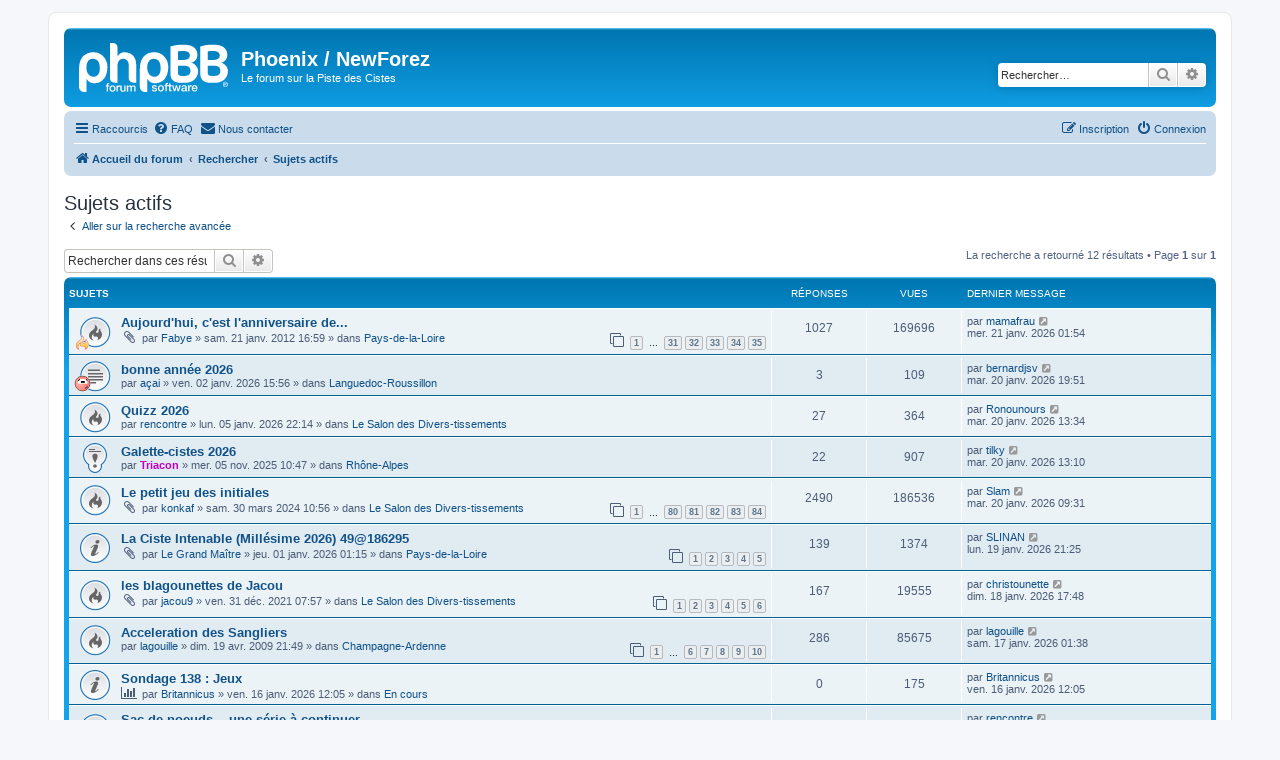

--- FILE ---
content_type: text/html; charset=UTF-8
request_url: https://phoenix.cistes.net/search.php?search_id=active_topics&sid=52c77fdd3052401c38d2aae34cec9b53
body_size: 8093
content:
<!DOCTYPE html>
<html dir="ltr" lang="fr">
<head>
<meta charset="utf-8" />
<meta http-equiv="X-UA-Compatible" content="IE=edge">
<meta name="viewport" content="width=device-width, initial-scale=1" />

<title>Phoenix / NewForez - Sujets actifs</title>



<!--
	phpBB style name: prosilver
	Based on style:   prosilver (this is the default phpBB3 style)
	Original author:  Tom Beddard ( http://www.subBlue.com/ )
	Modified by:
-->

<link href="./assets/css/font-awesome.min.css?assets_version=41" rel="stylesheet">
<link href="./styles/prosilver/theme/stylesheet.css?assets_version=41" rel="stylesheet">
<link href="./styles/prosilver/theme/fr/stylesheet.css?assets_version=41" rel="stylesheet">




<!--[if lte IE 9]>
	<link href="./styles/prosilver/theme/tweaks.css?assets_version=41" rel="stylesheet">
<![endif]-->



<link href="./ext/rmcgirr83/contactadmin/styles/prosilver/theme/imageset.css?assets_version=41" rel="stylesheet" media="screen">



</head>
<body id="phpbb" class="nojs notouch section-search ltr ">


<div id="wrap" class="wrap">
	<a id="top" class="top-anchor" accesskey="t"></a>
	<div id="page-header">
		<div class="headerbar" role="banner">
					<div class="inner">

			<div id="site-description" class="site-description">
		<a id="logo" class="logo" href="./index.php?sid=04b6aad6b93beb496740bea6fe50ab06" title="Accueil du forum">
					<span class="site_logo"></span>
				</a>
				<h1>Phoenix / NewForez</h1>
				<p>Le forum sur la Piste des Cistes</p>
				<p class="skiplink"><a href="#start_here">Accéder au contenu</a></p>
			</div>

									<div id="search-box" class="search-box search-header" role="search">
				<form action="./search.php?sid=04b6aad6b93beb496740bea6fe50ab06" method="get" id="search">
				<fieldset>
					<input name="keywords" id="keywords" type="search" maxlength="128" title="Rechercher par mots-clés" class="inputbox search tiny" size="20" value="" placeholder="Rechercher…" />
					<button class="button button-search" type="submit" title="Rechercher">
						<i class="icon fa-search fa-fw" aria-hidden="true"></i><span class="sr-only">Rechercher</span>
					</button>
					<a href="./search.php?sid=04b6aad6b93beb496740bea6fe50ab06" class="button button-search-end" title="Recherche avancée">
						<i class="icon fa-cog fa-fw" aria-hidden="true"></i><span class="sr-only">Recherche avancée</span>
					</a>
					<input type="hidden" name="sid" value="04b6aad6b93beb496740bea6fe50ab06" />

				</fieldset>
				</form>
			</div>
						
			</div>
					</div>
				<div class="navbar" role="navigation">
	<div class="inner">

	<ul id="nav-main" class="nav-main linklist" role="menubar">

		<li id="quick-links" class="quick-links dropdown-container responsive-menu" data-skip-responsive="true">
			<a href="#" class="dropdown-trigger">
				<i class="icon fa-bars fa-fw" aria-hidden="true"></i><span>Raccourcis</span>
			</a>
			<div class="dropdown">
				<div class="pointer"><div class="pointer-inner"></div></div>
				<ul class="dropdown-contents" role="menu">
					
											<li class="separator"></li>
																									<li>
								<a href="./search.php?search_id=unanswered&amp;sid=04b6aad6b93beb496740bea6fe50ab06" role="menuitem">
									<i class="icon fa-file-o fa-fw icon-gray" aria-hidden="true"></i><span>Sujets sans réponse</span>
								</a>
							</li>
							<li>
								<a href="./search.php?search_id=active_topics&amp;sid=04b6aad6b93beb496740bea6fe50ab06" role="menuitem">
									<i class="icon fa-file-o fa-fw icon-blue" aria-hidden="true"></i><span>Sujets actifs</span>
								</a>
							</li>
							<li class="separator"></li>
							<li>
								<a href="./search.php?sid=04b6aad6b93beb496740bea6fe50ab06" role="menuitem">
									<i class="icon fa-search fa-fw" aria-hidden="true"></i><span>Rechercher</span>
								</a>
							</li>
					
										<li class="separator"></li>

									</ul>
			</div>
		</li>

				<li data-skip-responsive="true">
			<a href="/app.php/help/faq?sid=04b6aad6b93beb496740bea6fe50ab06" rel="help" title="Foire aux questions" role="menuitem">
				<i class="icon fa-question-circle fa-fw" aria-hidden="true"></i><span>FAQ</span>
			</a>
		</li>
			<li class="" data-last-responsive="true">
		<a href="/app.php/contactadmin?sid=04b6aad6b93beb496740bea6fe50ab06" role="menuitem">
			<i class="icon fa-envelope fa-fw" aria-hidden="true"></i><span>Nous contacter</span>
		</a>
	</li>
				
			<li class="rightside"  data-skip-responsive="true">
			<a href="./ucp.php?mode=login&amp;redirect=search.php%3Fsearch_id%3Dactive_topics&amp;sid=04b6aad6b93beb496740bea6fe50ab06" title="Connexion" accesskey="x" role="menuitem">
				<i class="icon fa-power-off fa-fw" aria-hidden="true"></i><span>Connexion</span>
			</a>
		</li>
					<li class="rightside" data-skip-responsive="true">
				<a href="./ucp.php?mode=register&amp;sid=04b6aad6b93beb496740bea6fe50ab06" role="menuitem">
					<i class="icon fa-pencil-square-o  fa-fw" aria-hidden="true"></i><span>Inscription</span>
				</a>
			</li>
						</ul>

	<ul id="nav-breadcrumbs" class="nav-breadcrumbs linklist navlinks" role="menubar">
				
		
		<li class="breadcrumbs" itemscope itemtype="https://schema.org/BreadcrumbList">

			
							<span class="crumb" itemtype="https://schema.org/ListItem" itemprop="itemListElement" itemscope><a itemprop="item" href="./index.php?sid=04b6aad6b93beb496740bea6fe50ab06" accesskey="h" data-navbar-reference="index"><i class="icon fa-home fa-fw"></i><span itemprop="name">Accueil du forum</span></a><meta itemprop="position" content="1" /></span>

											
								<span class="crumb" itemtype="https://schema.org/ListItem" itemprop="itemListElement" itemscope><a itemprop="item" href="./search.php?sid=04b6aad6b93beb496740bea6fe50ab06"><span itemprop="name">Rechercher</span></a><meta itemprop="position" content="2" /></span>
															
								<span class="crumb" itemtype="https://schema.org/ListItem" itemprop="itemListElement" itemscope><a itemprop="item" href="./search.php?search_id=active_topics&amp;sid=04b6aad6b93beb496740bea6fe50ab06"><span itemprop="name">Sujets actifs</span></a><meta itemprop="position" content="3" /></span>
							
					</li>

		
					<li class="rightside responsive-search">
				<a href="./search.php?sid=04b6aad6b93beb496740bea6fe50ab06" title="Accéder aux paramètres avancés de la recherche" role="menuitem">
					<i class="icon fa-search fa-fw" aria-hidden="true"></i><span class="sr-only">Rechercher</span>
				</a>
			</li>
			</ul>

	</div>
</div>
	</div>

	
	<a id="start_here" class="anchor"></a>
	<div id="page-body" class="page-body" role="main">
		
		

<h2 class="searchresults-title">Sujets actifs</h2>

	<p class="advanced-search-link">
		<a class="arrow-left" href="./search.php?sid=04b6aad6b93beb496740bea6fe50ab06" title="Recherche avancée">
			<i class="icon fa-angle-left fa-fw icon-black" aria-hidden="true"></i><span>Aller sur la recherche avancée</span>
		</a>
	</p>


	<div class="action-bar bar-top">

			<div class="search-box" role="search">
			<form method="post" action="./search.php?st=7&amp;sk=t&amp;sd=d&amp;sr=topics&amp;sid=04b6aad6b93beb496740bea6fe50ab06&amp;search_id=active_topics">
			<fieldset>
				<input class="inputbox search tiny" type="search" name="add_keywords" id="add_keywords" value="" placeholder="Rechercher dans ces résultats" />
				<button class="button button-search" type="submit" title="Rechercher">
					<i class="icon fa-search fa-fw" aria-hidden="true"></i><span class="sr-only">Rechercher</span>
				</button>
				<a href="./search.php?sid=04b6aad6b93beb496740bea6fe50ab06" class="button button-search-end" title="Recherche avancée">
					<i class="icon fa-cog fa-fw" aria-hidden="true"></i><span class="sr-only">Recherche avancée</span>
				</a>
			</fieldset>
			</form>
		</div>
	
		
		<div class="pagination">
						La recherche a retourné 12 résultats
							 &bull; Page <strong>1</strong> sur <strong>1</strong>
					</div>
	</div>


		<div class="forumbg">

		<div class="inner">
		<ul class="topiclist">
			<li class="header">
				<dl class="row-item">
					<dt><div class="list-inner">Sujets</div></dt>
					<dd class="posts">Réponses</dd>
					<dd class="views">Vues</dd>
					<dd class="lastpost"><span>Dernier message</span></dd>
									</dl>
			</li>
		</ul>
		<ul class="topiclist topics">

								<li class="row bg1">
				<dl class="row-item topic_read_hot">
					<dt style="background-image: url(./images/icons/misc/fire.gif); background-repeat: no-repeat;" title="Aucun message non lu n’a été publié dans ce sujet.">
												<div class="list-inner">
																					<a href="./viewtopic.php?t=9959&amp;sid=04b6aad6b93beb496740bea6fe50ab06" class="topictitle">Aujourd'hui, c'est l'anniversaire de...</a>
																												<br />
							
															<div class="responsive-show" style="display: none;">
									Dernier message par <a href="./memberlist.php?mode=viewprofile&amp;u=2881&amp;sid=04b6aad6b93beb496740bea6fe50ab06" class="username">mamafrau</a> &laquo; <a href="./viewtopic.php?p=595548&amp;sid=04b6aad6b93beb496740bea6fe50ab06#p595548" title="Aller au dernier message"><time datetime="2026-01-20T23:54:11+00:00">mer. 21 janv. 2026 01:54</time></a>
									<br />Publié dans <a href="./viewforum.php?f=28&amp;sid=04b6aad6b93beb496740bea6fe50ab06">Pays-de-la-Loire</a>
								</div>
							<span class="responsive-show left-box" style="display: none;">Réponses : <strong>1027</strong></span>							
							<div class="responsive-hide left-box">
																<i class="icon fa-paperclip fa-fw" aria-hidden="true"></i>																par <a href="./memberlist.php?mode=viewprofile&amp;u=133&amp;sid=04b6aad6b93beb496740bea6fe50ab06" class="username">Fabye</a> &raquo; <time datetime="2012-01-21T14:59:47+00:00">sam. 21 janv. 2012 16:59</time> &raquo; dans <a href="./viewforum.php?f=28&amp;sid=04b6aad6b93beb496740bea6fe50ab06">Pays-de-la-Loire</a>
															</div>

														<div class="pagination">
								<span><i class="icon fa-clone fa-fw" aria-hidden="true"></i></span>
								<ul>
																	<li><a class="button" href="./viewtopic.php?t=9959&amp;sid=04b6aad6b93beb496740bea6fe50ab06">1</a></li>
																										<li class="ellipsis"><span>…</span></li>
																										<li><a class="button" href="./viewtopic.php?t=9959&amp;sid=04b6aad6b93beb496740bea6fe50ab06&amp;start=900">31</a></li>
																										<li><a class="button" href="./viewtopic.php?t=9959&amp;sid=04b6aad6b93beb496740bea6fe50ab06&amp;start=930">32</a></li>
																										<li><a class="button" href="./viewtopic.php?t=9959&amp;sid=04b6aad6b93beb496740bea6fe50ab06&amp;start=960">33</a></li>
																										<li><a class="button" href="./viewtopic.php?t=9959&amp;sid=04b6aad6b93beb496740bea6fe50ab06&amp;start=990">34</a></li>
																										<li><a class="button" href="./viewtopic.php?t=9959&amp;sid=04b6aad6b93beb496740bea6fe50ab06&amp;start=1020">35</a></li>
																																																			</ul>
							</div>
							
													</div>
					</dt>
					<dd class="posts">1027 <dfn>Réponses</dfn></dd>
					<dd class="views">169696 <dfn>Vues</dfn></dd>
					<dd class="lastpost">
						<span><dfn>Dernier message </dfn>par <a href="./memberlist.php?mode=viewprofile&amp;u=2881&amp;sid=04b6aad6b93beb496740bea6fe50ab06" class="username">mamafrau</a>															<a href="./viewtopic.php?p=595548&amp;sid=04b6aad6b93beb496740bea6fe50ab06#p595548" title="Aller au dernier message">
									<i class="icon fa-external-link-square fa-fw icon-lightgray icon-md" aria-hidden="true"></i><span class="sr-only"></span>
								</a>
														<br /><time datetime="2026-01-20T23:54:11+00:00">mer. 21 janv. 2026 01:54</time>
						</span>
					</dd>
									</dl>
			</li>
											<li class="row bg2">
				<dl class="row-item topic_read">
					<dt style="background-image: url(./images/icons/smile/redface.gif); background-repeat: no-repeat;" title="Aucun message non lu n’a été publié dans ce sujet.">
												<div class="list-inner">
																					<a href="./viewtopic.php?t=20868&amp;sid=04b6aad6b93beb496740bea6fe50ab06" class="topictitle">bonne année 2026</a>
																												<br />
							
															<div class="responsive-show" style="display: none;">
									Dernier message par <a href="./memberlist.php?mode=viewprofile&amp;u=410&amp;sid=04b6aad6b93beb496740bea6fe50ab06" class="username">bernardjsv</a> &laquo; <a href="./viewtopic.php?p=595547&amp;sid=04b6aad6b93beb496740bea6fe50ab06#p595547" title="Aller au dernier message"><time datetime="2026-01-20T17:51:26+00:00">mar. 20 janv. 2026 19:51</time></a>
									<br />Publié dans <a href="./viewforum.php?f=22&amp;sid=04b6aad6b93beb496740bea6fe50ab06">Languedoc-Roussillon</a>
								</div>
							<span class="responsive-show left-box" style="display: none;">Réponses : <strong>3</strong></span>							
							<div class="responsive-hide left-box">
																																par <a href="./memberlist.php?mode=viewprofile&amp;u=1068&amp;sid=04b6aad6b93beb496740bea6fe50ab06" class="username">açai</a> &raquo; <time datetime="2026-01-02T13:56:00+00:00">ven. 02 janv. 2026 15:56</time> &raquo; dans <a href="./viewforum.php?f=22&amp;sid=04b6aad6b93beb496740bea6fe50ab06">Languedoc-Roussillon</a>
															</div>

							
													</div>
					</dt>
					<dd class="posts">3 <dfn>Réponses</dfn></dd>
					<dd class="views">109 <dfn>Vues</dfn></dd>
					<dd class="lastpost">
						<span><dfn>Dernier message </dfn>par <a href="./memberlist.php?mode=viewprofile&amp;u=410&amp;sid=04b6aad6b93beb496740bea6fe50ab06" class="username">bernardjsv</a>															<a href="./viewtopic.php?p=595547&amp;sid=04b6aad6b93beb496740bea6fe50ab06#p595547" title="Aller au dernier message">
									<i class="icon fa-external-link-square fa-fw icon-lightgray icon-md" aria-hidden="true"></i><span class="sr-only"></span>
								</a>
														<br /><time datetime="2026-01-20T17:51:26+00:00">mar. 20 janv. 2026 19:51</time>
						</span>
					</dd>
									</dl>
			</li>
											<li class="row bg1">
				<dl class="row-item topic_read_hot">
					<dt title="Aucun message non lu n’a été publié dans ce sujet.">
												<div class="list-inner">
																					<a href="./viewtopic.php?t=20869&amp;sid=04b6aad6b93beb496740bea6fe50ab06" class="topictitle">Quizz 2026</a>
																												<br />
							
															<div class="responsive-show" style="display: none;">
									Dernier message par <a href="./memberlist.php?mode=viewprofile&amp;u=458&amp;sid=04b6aad6b93beb496740bea6fe50ab06" class="username">Ronounours</a> &laquo; <a href="./viewtopic.php?p=595546&amp;sid=04b6aad6b93beb496740bea6fe50ab06#p595546" title="Aller au dernier message"><time datetime="2026-01-20T11:34:09+00:00">mar. 20 janv. 2026 13:34</time></a>
									<br />Publié dans <a href="./viewforum.php?f=92&amp;sid=04b6aad6b93beb496740bea6fe50ab06">Le Salon des Divers-tissements</a>
								</div>
							<span class="responsive-show left-box" style="display: none;">Réponses : <strong>27</strong></span>							
							<div class="responsive-hide left-box">
																																par <a href="./memberlist.php?mode=viewprofile&amp;u=1545&amp;sid=04b6aad6b93beb496740bea6fe50ab06" class="username">rencontre</a> &raquo; <time datetime="2026-01-05T20:14:35+00:00">lun. 05 janv. 2026 22:14</time> &raquo; dans <a href="./viewforum.php?f=92&amp;sid=04b6aad6b93beb496740bea6fe50ab06">Le Salon des Divers-tissements</a>
															</div>

							
													</div>
					</dt>
					<dd class="posts">27 <dfn>Réponses</dfn></dd>
					<dd class="views">364 <dfn>Vues</dfn></dd>
					<dd class="lastpost">
						<span><dfn>Dernier message </dfn>par <a href="./memberlist.php?mode=viewprofile&amp;u=458&amp;sid=04b6aad6b93beb496740bea6fe50ab06" class="username">Ronounours</a>															<a href="./viewtopic.php?p=595546&amp;sid=04b6aad6b93beb496740bea6fe50ab06#p595546" title="Aller au dernier message">
									<i class="icon fa-external-link-square fa-fw icon-lightgray icon-md" aria-hidden="true"></i><span class="sr-only"></span>
								</a>
														<br /><time datetime="2026-01-20T11:34:09+00:00">mar. 20 janv. 2026 13:34</time>
						</span>
					</dd>
									</dl>
			</li>
											<li class="row bg2">
				<dl class="row-item sticky_read">
					<dt title="Aucun message non lu n’a été publié dans ce sujet.">
												<div class="list-inner">
																					<a href="./viewtopic.php?t=20847&amp;sid=04b6aad6b93beb496740bea6fe50ab06" class="topictitle">Galette-cistes 2026</a>
																												<br />
							
															<div class="responsive-show" style="display: none;">
									Dernier message par <a href="./memberlist.php?mode=viewprofile&amp;u=6638&amp;sid=04b6aad6b93beb496740bea6fe50ab06" class="username">tilky</a> &laquo; <a href="./viewtopic.php?p=595545&amp;sid=04b6aad6b93beb496740bea6fe50ab06#p595545" title="Aller au dernier message"><time datetime="2026-01-20T11:10:15+00:00">mar. 20 janv. 2026 13:10</time></a>
									<br />Publié dans <a href="./viewforum.php?f=31&amp;sid=04b6aad6b93beb496740bea6fe50ab06">Rhône-Alpes</a>
								</div>
							<span class="responsive-show left-box" style="display: none;">Réponses : <strong>22</strong></span>							
							<div class="responsive-hide left-box">
																																par <a href="./memberlist.php?mode=viewprofile&amp;u=457&amp;sid=04b6aad6b93beb496740bea6fe50ab06" style="color: #BF00BF;" class="username-coloured">Triacon</a> &raquo; <time datetime="2025-11-05T08:47:09+00:00">mer. 05 nov. 2025 10:47</time> &raquo; dans <a href="./viewforum.php?f=31&amp;sid=04b6aad6b93beb496740bea6fe50ab06">Rhône-Alpes</a>
															</div>

							
													</div>
					</dt>
					<dd class="posts">22 <dfn>Réponses</dfn></dd>
					<dd class="views">907 <dfn>Vues</dfn></dd>
					<dd class="lastpost">
						<span><dfn>Dernier message </dfn>par <a href="./memberlist.php?mode=viewprofile&amp;u=6638&amp;sid=04b6aad6b93beb496740bea6fe50ab06" class="username">tilky</a>															<a href="./viewtopic.php?p=595545&amp;sid=04b6aad6b93beb496740bea6fe50ab06#p595545" title="Aller au dernier message">
									<i class="icon fa-external-link-square fa-fw icon-lightgray icon-md" aria-hidden="true"></i><span class="sr-only"></span>
								</a>
														<br /><time datetime="2026-01-20T11:10:15+00:00">mar. 20 janv. 2026 13:10</time>
						</span>
					</dd>
									</dl>
			</li>
											<li class="row bg1">
				<dl class="row-item topic_read_hot">
					<dt title="Aucun message non lu n’a été publié dans ce sujet.">
												<div class="list-inner">
																					<a href="./viewtopic.php?t=20603&amp;sid=04b6aad6b93beb496740bea6fe50ab06" class="topictitle">Le petit jeu des initiales</a>
																												<br />
							
															<div class="responsive-show" style="display: none;">
									Dernier message par <a href="./memberlist.php?mode=viewprofile&amp;u=6563&amp;sid=04b6aad6b93beb496740bea6fe50ab06" class="username">Slam</a> &laquo; <a href="./viewtopic.php?p=595541&amp;sid=04b6aad6b93beb496740bea6fe50ab06#p595541" title="Aller au dernier message"><time datetime="2026-01-20T07:31:12+00:00">mar. 20 janv. 2026 09:31</time></a>
									<br />Publié dans <a href="./viewforum.php?f=92&amp;sid=04b6aad6b93beb496740bea6fe50ab06">Le Salon des Divers-tissements</a>
								</div>
							<span class="responsive-show left-box" style="display: none;">Réponses : <strong>2490</strong></span>							
							<div class="responsive-hide left-box">
																<i class="icon fa-paperclip fa-fw" aria-hidden="true"></i>																par <a href="./memberlist.php?mode=viewprofile&amp;u=7090&amp;sid=04b6aad6b93beb496740bea6fe50ab06" class="username">konkaf</a> &raquo; <time datetime="2024-03-30T08:56:24+00:00">sam. 30 mars 2024 10:56</time> &raquo; dans <a href="./viewforum.php?f=92&amp;sid=04b6aad6b93beb496740bea6fe50ab06">Le Salon des Divers-tissements</a>
															</div>

														<div class="pagination">
								<span><i class="icon fa-clone fa-fw" aria-hidden="true"></i></span>
								<ul>
																	<li><a class="button" href="./viewtopic.php?t=20603&amp;sid=04b6aad6b93beb496740bea6fe50ab06">1</a></li>
																										<li class="ellipsis"><span>…</span></li>
																										<li><a class="button" href="./viewtopic.php?t=20603&amp;sid=04b6aad6b93beb496740bea6fe50ab06&amp;start=2370">80</a></li>
																										<li><a class="button" href="./viewtopic.php?t=20603&amp;sid=04b6aad6b93beb496740bea6fe50ab06&amp;start=2400">81</a></li>
																										<li><a class="button" href="./viewtopic.php?t=20603&amp;sid=04b6aad6b93beb496740bea6fe50ab06&amp;start=2430">82</a></li>
																										<li><a class="button" href="./viewtopic.php?t=20603&amp;sid=04b6aad6b93beb496740bea6fe50ab06&amp;start=2460">83</a></li>
																										<li><a class="button" href="./viewtopic.php?t=20603&amp;sid=04b6aad6b93beb496740bea6fe50ab06&amp;start=2490">84</a></li>
																																																			</ul>
							</div>
							
													</div>
					</dt>
					<dd class="posts">2490 <dfn>Réponses</dfn></dd>
					<dd class="views">186536 <dfn>Vues</dfn></dd>
					<dd class="lastpost">
						<span><dfn>Dernier message </dfn>par <a href="./memberlist.php?mode=viewprofile&amp;u=6563&amp;sid=04b6aad6b93beb496740bea6fe50ab06" class="username">Slam</a>															<a href="./viewtopic.php?p=595541&amp;sid=04b6aad6b93beb496740bea6fe50ab06#p595541" title="Aller au dernier message">
									<i class="icon fa-external-link-square fa-fw icon-lightgray icon-md" aria-hidden="true"></i><span class="sr-only"></span>
								</a>
														<br /><time datetime="2026-01-20T07:31:12+00:00">mar. 20 janv. 2026 09:31</time>
						</span>
					</dd>
									</dl>
			</li>
											<li class="row bg2">
				<dl class="row-item announce_read">
					<dt title="Aucun message non lu n’a été publié dans ce sujet.">
												<div class="list-inner">
																					<a href="./viewtopic.php?t=20865&amp;sid=04b6aad6b93beb496740bea6fe50ab06" class="topictitle">La Ciste Intenable (Millésime 2026) 49@186295</a>
																												<br />
							
															<div class="responsive-show" style="display: none;">
									Dernier message par <a href="./memberlist.php?mode=viewprofile&amp;u=2143&amp;sid=04b6aad6b93beb496740bea6fe50ab06" class="username">SLINAN</a> &laquo; <a href="./viewtopic.php?p=595540&amp;sid=04b6aad6b93beb496740bea6fe50ab06#p595540" title="Aller au dernier message"><time datetime="2026-01-19T19:25:08+00:00">lun. 19 janv. 2026 21:25</time></a>
									<br />Publié dans <a href="./viewforum.php?f=28&amp;sid=04b6aad6b93beb496740bea6fe50ab06">Pays-de-la-Loire</a>
								</div>
							<span class="responsive-show left-box" style="display: none;">Réponses : <strong>139</strong></span>							
							<div class="responsive-hide left-box">
																<i class="icon fa-paperclip fa-fw" aria-hidden="true"></i>																par <a href="./memberlist.php?mode=viewprofile&amp;u=187&amp;sid=04b6aad6b93beb496740bea6fe50ab06" class="username">Le Grand Maître</a> &raquo; <time datetime="2025-12-31T23:15:33+00:00">jeu. 01 janv. 2026 01:15</time> &raquo; dans <a href="./viewforum.php?f=28&amp;sid=04b6aad6b93beb496740bea6fe50ab06">Pays-de-la-Loire</a>
															</div>

														<div class="pagination">
								<span><i class="icon fa-clone fa-fw" aria-hidden="true"></i></span>
								<ul>
																	<li><a class="button" href="./viewtopic.php?t=20865&amp;sid=04b6aad6b93beb496740bea6fe50ab06">1</a></li>
																										<li><a class="button" href="./viewtopic.php?t=20865&amp;sid=04b6aad6b93beb496740bea6fe50ab06&amp;start=30">2</a></li>
																										<li><a class="button" href="./viewtopic.php?t=20865&amp;sid=04b6aad6b93beb496740bea6fe50ab06&amp;start=60">3</a></li>
																										<li><a class="button" href="./viewtopic.php?t=20865&amp;sid=04b6aad6b93beb496740bea6fe50ab06&amp;start=90">4</a></li>
																										<li><a class="button" href="./viewtopic.php?t=20865&amp;sid=04b6aad6b93beb496740bea6fe50ab06&amp;start=120">5</a></li>
																																																			</ul>
							</div>
							
													</div>
					</dt>
					<dd class="posts">139 <dfn>Réponses</dfn></dd>
					<dd class="views">1374 <dfn>Vues</dfn></dd>
					<dd class="lastpost">
						<span><dfn>Dernier message </dfn>par <a href="./memberlist.php?mode=viewprofile&amp;u=2143&amp;sid=04b6aad6b93beb496740bea6fe50ab06" class="username">SLINAN</a>															<a href="./viewtopic.php?p=595540&amp;sid=04b6aad6b93beb496740bea6fe50ab06#p595540" title="Aller au dernier message">
									<i class="icon fa-external-link-square fa-fw icon-lightgray icon-md" aria-hidden="true"></i><span class="sr-only"></span>
								</a>
														<br /><time datetime="2026-01-19T19:25:08+00:00">lun. 19 janv. 2026 21:25</time>
						</span>
					</dd>
									</dl>
			</li>
											<li class="row bg1">
				<dl class="row-item topic_read_hot">
					<dt title="Aucun message non lu n’a été publié dans ce sujet.">
												<div class="list-inner">
																					<a href="./viewtopic.php?t=20172&amp;sid=04b6aad6b93beb496740bea6fe50ab06" class="topictitle">les blagounettes de Jacou</a>
																												<br />
							
															<div class="responsive-show" style="display: none;">
									Dernier message par <a href="./memberlist.php?mode=viewprofile&amp;u=863&amp;sid=04b6aad6b93beb496740bea6fe50ab06" class="username">christounette</a> &laquo; <a href="./viewtopic.php?p=595525&amp;sid=04b6aad6b93beb496740bea6fe50ab06#p595525" title="Aller au dernier message"><time datetime="2026-01-18T15:48:08+00:00">dim. 18 janv. 2026 17:48</time></a>
									<br />Publié dans <a href="./viewforum.php?f=92&amp;sid=04b6aad6b93beb496740bea6fe50ab06">Le Salon des Divers-tissements</a>
								</div>
							<span class="responsive-show left-box" style="display: none;">Réponses : <strong>167</strong></span>							
							<div class="responsive-hide left-box">
																<i class="icon fa-paperclip fa-fw" aria-hidden="true"></i>																par <a href="./memberlist.php?mode=viewprofile&amp;u=4727&amp;sid=04b6aad6b93beb496740bea6fe50ab06" class="username">jacou9</a> &raquo; <time datetime="2021-12-31T05:57:08+00:00">ven. 31 déc. 2021 07:57</time> &raquo; dans <a href="./viewforum.php?f=92&amp;sid=04b6aad6b93beb496740bea6fe50ab06">Le Salon des Divers-tissements</a>
															</div>

														<div class="pagination">
								<span><i class="icon fa-clone fa-fw" aria-hidden="true"></i></span>
								<ul>
																	<li><a class="button" href="./viewtopic.php?t=20172&amp;sid=04b6aad6b93beb496740bea6fe50ab06">1</a></li>
																										<li><a class="button" href="./viewtopic.php?t=20172&amp;sid=04b6aad6b93beb496740bea6fe50ab06&amp;start=30">2</a></li>
																										<li><a class="button" href="./viewtopic.php?t=20172&amp;sid=04b6aad6b93beb496740bea6fe50ab06&amp;start=60">3</a></li>
																										<li><a class="button" href="./viewtopic.php?t=20172&amp;sid=04b6aad6b93beb496740bea6fe50ab06&amp;start=90">4</a></li>
																										<li><a class="button" href="./viewtopic.php?t=20172&amp;sid=04b6aad6b93beb496740bea6fe50ab06&amp;start=120">5</a></li>
																										<li><a class="button" href="./viewtopic.php?t=20172&amp;sid=04b6aad6b93beb496740bea6fe50ab06&amp;start=150">6</a></li>
																																																			</ul>
							</div>
							
													</div>
					</dt>
					<dd class="posts">167 <dfn>Réponses</dfn></dd>
					<dd class="views">19555 <dfn>Vues</dfn></dd>
					<dd class="lastpost">
						<span><dfn>Dernier message </dfn>par <a href="./memberlist.php?mode=viewprofile&amp;u=863&amp;sid=04b6aad6b93beb496740bea6fe50ab06" class="username">christounette</a>															<a href="./viewtopic.php?p=595525&amp;sid=04b6aad6b93beb496740bea6fe50ab06#p595525" title="Aller au dernier message">
									<i class="icon fa-external-link-square fa-fw icon-lightgray icon-md" aria-hidden="true"></i><span class="sr-only"></span>
								</a>
														<br /><time datetime="2026-01-18T15:48:08+00:00">dim. 18 janv. 2026 17:48</time>
						</span>
					</dd>
									</dl>
			</li>
											<li class="row bg2">
				<dl class="row-item topic_read_hot">
					<dt title="Aucun message non lu n’a été publié dans ce sujet.">
												<div class="list-inner">
																					<a href="./viewtopic.php?t=703&amp;sid=04b6aad6b93beb496740bea6fe50ab06" class="topictitle">Acceleration des Sangliers</a>
																												<br />
							
															<div class="responsive-show" style="display: none;">
									Dernier message par <a href="./memberlist.php?mode=viewprofile&amp;u=383&amp;sid=04b6aad6b93beb496740bea6fe50ab06" class="username">lagouille</a> &laquo; <a href="./viewtopic.php?p=595512&amp;sid=04b6aad6b93beb496740bea6fe50ab06#p595512" title="Aller au dernier message"><time datetime="2026-01-16T23:38:03+00:00">sam. 17 janv. 2026 01:38</time></a>
									<br />Publié dans <a href="./viewforum.php?f=17&amp;sid=04b6aad6b93beb496740bea6fe50ab06">Champagne-Ardenne</a>
								</div>
							<span class="responsive-show left-box" style="display: none;">Réponses : <strong>286</strong></span>							
							<div class="responsive-hide left-box">
																																par <a href="./memberlist.php?mode=viewprofile&amp;u=383&amp;sid=04b6aad6b93beb496740bea6fe50ab06" class="username">lagouille</a> &raquo; <time datetime="2009-04-19T19:49:15+00:00">dim. 19 avr. 2009 21:49</time> &raquo; dans <a href="./viewforum.php?f=17&amp;sid=04b6aad6b93beb496740bea6fe50ab06">Champagne-Ardenne</a>
															</div>

														<div class="pagination">
								<span><i class="icon fa-clone fa-fw" aria-hidden="true"></i></span>
								<ul>
																	<li><a class="button" href="./viewtopic.php?t=703&amp;sid=04b6aad6b93beb496740bea6fe50ab06">1</a></li>
																										<li class="ellipsis"><span>…</span></li>
																										<li><a class="button" href="./viewtopic.php?t=703&amp;sid=04b6aad6b93beb496740bea6fe50ab06&amp;start=150">6</a></li>
																										<li><a class="button" href="./viewtopic.php?t=703&amp;sid=04b6aad6b93beb496740bea6fe50ab06&amp;start=180">7</a></li>
																										<li><a class="button" href="./viewtopic.php?t=703&amp;sid=04b6aad6b93beb496740bea6fe50ab06&amp;start=210">8</a></li>
																										<li><a class="button" href="./viewtopic.php?t=703&amp;sid=04b6aad6b93beb496740bea6fe50ab06&amp;start=240">9</a></li>
																										<li><a class="button" href="./viewtopic.php?t=703&amp;sid=04b6aad6b93beb496740bea6fe50ab06&amp;start=270">10</a></li>
																																																			</ul>
							</div>
							
													</div>
					</dt>
					<dd class="posts">286 <dfn>Réponses</dfn></dd>
					<dd class="views">85675 <dfn>Vues</dfn></dd>
					<dd class="lastpost">
						<span><dfn>Dernier message </dfn>par <a href="./memberlist.php?mode=viewprofile&amp;u=383&amp;sid=04b6aad6b93beb496740bea6fe50ab06" class="username">lagouille</a>															<a href="./viewtopic.php?p=595512&amp;sid=04b6aad6b93beb496740bea6fe50ab06#p595512" title="Aller au dernier message">
									<i class="icon fa-external-link-square fa-fw icon-lightgray icon-md" aria-hidden="true"></i><span class="sr-only"></span>
								</a>
														<br /><time datetime="2026-01-16T23:38:03+00:00">sam. 17 janv. 2026 01:38</time>
						</span>
					</dd>
									</dl>
			</li>
											<li class="row bg1">
				<dl class="row-item global_read">
					<dt title="Aucun message non lu n’a été publié dans ce sujet.">
												<div class="list-inner">
																					<a href="./viewtopic.php?t=20870&amp;sid=04b6aad6b93beb496740bea6fe50ab06" class="topictitle">Sondage 138 : Jeux</a>
																												<br />
							
															<div class="responsive-show" style="display: none;">
									Dernier message par <a href="./memberlist.php?mode=viewprofile&amp;u=498&amp;sid=04b6aad6b93beb496740bea6fe50ab06" class="username">Britannicus</a> &laquo; <a href="./viewtopic.php?p=595497&amp;sid=04b6aad6b93beb496740bea6fe50ab06#p595497" title="Aller au dernier message"><time datetime="2026-01-16T10:05:31+00:00">ven. 16 janv. 2026 12:05</time></a>
									<br />Publié dans <a href="./viewforum.php?f=134&amp;sid=04b6aad6b93beb496740bea6fe50ab06">En cours</a>
								</div>
														
							<div class="responsive-hide left-box">
								<i class="icon fa-bar-chart fa-fw" aria-hidden="true"></i>																								par <a href="./memberlist.php?mode=viewprofile&amp;u=498&amp;sid=04b6aad6b93beb496740bea6fe50ab06" class="username">Britannicus</a> &raquo; <time datetime="2026-01-16T10:05:31+00:00">ven. 16 janv. 2026 12:05</time> &raquo; dans <a href="./viewforum.php?f=134&amp;sid=04b6aad6b93beb496740bea6fe50ab06">En cours</a>
															</div>

							
													</div>
					</dt>
					<dd class="posts">0 <dfn>Réponses</dfn></dd>
					<dd class="views">175 <dfn>Vues</dfn></dd>
					<dd class="lastpost">
						<span><dfn>Dernier message </dfn>par <a href="./memberlist.php?mode=viewprofile&amp;u=498&amp;sid=04b6aad6b93beb496740bea6fe50ab06" class="username">Britannicus</a>															<a href="./viewtopic.php?p=595497&amp;sid=04b6aad6b93beb496740bea6fe50ab06#p595497" title="Aller au dernier message">
									<i class="icon fa-external-link-square fa-fw icon-lightgray icon-md" aria-hidden="true"></i><span class="sr-only"></span>
								</a>
														<br /><time datetime="2026-01-16T10:05:31+00:00">ven. 16 janv. 2026 12:05</time>
						</span>
					</dd>
									</dl>
			</li>
											<li class="row bg2">
				<dl class="row-item topic_read_hot">
					<dt title="Aucun message non lu n’a été publié dans ce sujet.">
												<div class="list-inner">
																					<a href="./viewtopic.php?t=272&amp;sid=04b6aad6b93beb496740bea6fe50ab06" class="topictitle">Sac de noeuds... une série à continuer</a>
																												<br />
							
															<div class="responsive-show" style="display: none;">
									Dernier message par <a href="./memberlist.php?mode=viewprofile&amp;u=1545&amp;sid=04b6aad6b93beb496740bea6fe50ab06" class="username">rencontre</a> &laquo; <a href="./viewtopic.php?p=595485&amp;sid=04b6aad6b93beb496740bea6fe50ab06#p595485" title="Aller au dernier message"><time datetime="2026-01-15T16:17:33+00:00">jeu. 15 janv. 2026 18:17</time></a>
									<br />Publié dans <a href="./viewforum.php?f=2&amp;sid=04b6aad6b93beb496740bea6fe50ab06">Général</a>
								</div>
							<span class="responsive-show left-box" style="display: none;">Réponses : <strong>909</strong></span>							
							<div class="responsive-hide left-box">
																																par <a href="./memberlist.php?mode=viewprofile&amp;u=472&amp;sid=04b6aad6b93beb496740bea6fe50ab06" style="color: #BF00BF;" class="username-coloured">Tioo</a> &raquo; <time datetime="2009-04-05T06:29:51+00:00">dim. 05 avr. 2009 08:29</time> &raquo; dans <a href="./viewforum.php?f=2&amp;sid=04b6aad6b93beb496740bea6fe50ab06">Général</a>
															</div>

														<div class="pagination">
								<span><i class="icon fa-clone fa-fw" aria-hidden="true"></i></span>
								<ul>
																	<li><a class="button" href="./viewtopic.php?t=272&amp;sid=04b6aad6b93beb496740bea6fe50ab06">1</a></li>
																										<li class="ellipsis"><span>…</span></li>
																										<li><a class="button" href="./viewtopic.php?t=272&amp;sid=04b6aad6b93beb496740bea6fe50ab06&amp;start=780">27</a></li>
																										<li><a class="button" href="./viewtopic.php?t=272&amp;sid=04b6aad6b93beb496740bea6fe50ab06&amp;start=810">28</a></li>
																										<li><a class="button" href="./viewtopic.php?t=272&amp;sid=04b6aad6b93beb496740bea6fe50ab06&amp;start=840">29</a></li>
																										<li><a class="button" href="./viewtopic.php?t=272&amp;sid=04b6aad6b93beb496740bea6fe50ab06&amp;start=870">30</a></li>
																										<li><a class="button" href="./viewtopic.php?t=272&amp;sid=04b6aad6b93beb496740bea6fe50ab06&amp;start=900">31</a></li>
																																																			</ul>
							</div>
							
													</div>
					</dt>
					<dd class="posts">909 <dfn>Réponses</dfn></dd>
					<dd class="views">173759 <dfn>Vues</dfn></dd>
					<dd class="lastpost">
						<span><dfn>Dernier message </dfn>par <a href="./memberlist.php?mode=viewprofile&amp;u=1545&amp;sid=04b6aad6b93beb496740bea6fe50ab06" class="username">rencontre</a>															<a href="./viewtopic.php?p=595485&amp;sid=04b6aad6b93beb496740bea6fe50ab06#p595485" title="Aller au dernier message">
									<i class="icon fa-external-link-square fa-fw icon-lightgray icon-md" aria-hidden="true"></i><span class="sr-only"></span>
								</a>
														<br /><time datetime="2026-01-15T16:17:33+00:00">jeu. 15 janv. 2026 18:17</time>
						</span>
					</dd>
									</dl>
			</li>
											<li class="row bg1">
				<dl class="row-item topic_read_hot">
					<dt title="Aucun message non lu n’a été publié dans ce sujet.">
												<div class="list-inner">
																					<a href="./viewtopic.php?t=86&amp;sid=04b6aad6b93beb496740bea6fe50ab06" class="topictitle">Gestion des cistes de Vendée, et disparitions</a>
																												<br />
							
															<div class="responsive-show" style="display: none;">
									Dernier message par <a href="./memberlist.php?mode=viewprofile&amp;u=2143&amp;sid=04b6aad6b93beb496740bea6fe50ab06" class="username">SLINAN</a> &laquo; <a href="./viewtopic.php?p=595479&amp;sid=04b6aad6b93beb496740bea6fe50ab06#p595479" title="Aller au dernier message"><time datetime="2026-01-14T20:13:20+00:00">mer. 14 janv. 2026 22:13</time></a>
									<br />Publié dans <a href="./viewforum.php?f=28&amp;sid=04b6aad6b93beb496740bea6fe50ab06">Pays-de-la-Loire</a>
								</div>
							<span class="responsive-show left-box" style="display: none;">Réponses : <strong>393</strong></span>							
							<div class="responsive-hide left-box">
																																par <a href="./memberlist.php?mode=viewprofile&amp;u=81&amp;sid=04b6aad6b93beb496740bea6fe50ab06" class="username">AkmonBou-Spicéa</a> &raquo; <time datetime="2009-03-31T18:34:09+00:00">mar. 31 mars 2009 20:34</time> &raquo; dans <a href="./viewforum.php?f=28&amp;sid=04b6aad6b93beb496740bea6fe50ab06">Pays-de-la-Loire</a>
															</div>

														<div class="pagination">
								<span><i class="icon fa-clone fa-fw" aria-hidden="true"></i></span>
								<ul>
																	<li><a class="button" href="./viewtopic.php?t=86&amp;sid=04b6aad6b93beb496740bea6fe50ab06">1</a></li>
																										<li class="ellipsis"><span>…</span></li>
																										<li><a class="button" href="./viewtopic.php?t=86&amp;sid=04b6aad6b93beb496740bea6fe50ab06&amp;start=270">10</a></li>
																										<li><a class="button" href="./viewtopic.php?t=86&amp;sid=04b6aad6b93beb496740bea6fe50ab06&amp;start=300">11</a></li>
																										<li><a class="button" href="./viewtopic.php?t=86&amp;sid=04b6aad6b93beb496740bea6fe50ab06&amp;start=330">12</a></li>
																										<li><a class="button" href="./viewtopic.php?t=86&amp;sid=04b6aad6b93beb496740bea6fe50ab06&amp;start=360">13</a></li>
																										<li><a class="button" href="./viewtopic.php?t=86&amp;sid=04b6aad6b93beb496740bea6fe50ab06&amp;start=390">14</a></li>
																																																			</ul>
							</div>
							
													</div>
					</dt>
					<dd class="posts">393 <dfn>Réponses</dfn></dd>
					<dd class="views">114468 <dfn>Vues</dfn></dd>
					<dd class="lastpost">
						<span><dfn>Dernier message </dfn>par <a href="./memberlist.php?mode=viewprofile&amp;u=2143&amp;sid=04b6aad6b93beb496740bea6fe50ab06" class="username">SLINAN</a>															<a href="./viewtopic.php?p=595479&amp;sid=04b6aad6b93beb496740bea6fe50ab06#p595479" title="Aller au dernier message">
									<i class="icon fa-external-link-square fa-fw icon-lightgray icon-md" aria-hidden="true"></i><span class="sr-only"></span>
								</a>
														<br /><time datetime="2026-01-14T20:13:20+00:00">mer. 14 janv. 2026 22:13</time>
						</span>
					</dd>
									</dl>
			</li>
											<li class="row bg2">
				<dl class="row-item topic_read">
					<dt title="Aucun message non lu n’a été publié dans ce sujet.">
												<div class="list-inner">
																					<a href="./viewtopic.php?t=20864&amp;sid=04b6aad6b93beb496740bea6fe50ab06" class="topictitle">CT n° 224 de Janvier 2026</a>
																												<br />
							
															<div class="responsive-show" style="display: none;">
									Dernier message par <a href="./memberlist.php?mode=viewprofile&amp;u=1052&amp;sid=04b6aad6b93beb496740bea6fe50ab06" style="color: #BF00BF;" class="username-coloured">les broussards</a> &laquo; <a href="./viewtopic.php?p=595473&amp;sid=04b6aad6b93beb496740bea6fe50ab06#p595473" title="Aller au dernier message"><time datetime="2026-01-14T06:38:10+00:00">mer. 14 janv. 2026 08:38</time></a>
									<br />Publié dans <a href="./viewforum.php?f=2&amp;sid=04b6aad6b93beb496740bea6fe50ab06">Général</a>
								</div>
							<span class="responsive-show left-box" style="display: none;">Réponses : <strong>14</strong></span>							
							<div class="responsive-hide left-box">
																																par <a href="./memberlist.php?mode=viewprofile&amp;u=457&amp;sid=04b6aad6b93beb496740bea6fe50ab06" style="color: #BF00BF;" class="username-coloured">Triacon</a> &raquo; <time datetime="2025-12-31T23:01:24+00:00">jeu. 01 janv. 2026 01:01</time> &raquo; dans <a href="./viewforum.php?f=2&amp;sid=04b6aad6b93beb496740bea6fe50ab06">Général</a>
															</div>

							
													</div>
					</dt>
					<dd class="posts">14 <dfn>Réponses</dfn></dd>
					<dd class="views">502 <dfn>Vues</dfn></dd>
					<dd class="lastpost">
						<span><dfn>Dernier message </dfn>par <a href="./memberlist.php?mode=viewprofile&amp;u=1052&amp;sid=04b6aad6b93beb496740bea6fe50ab06" style="color: #BF00BF;" class="username-coloured">les broussards</a>															<a href="./viewtopic.php?p=595473&amp;sid=04b6aad6b93beb496740bea6fe50ab06#p595473" title="Aller au dernier message">
									<i class="icon fa-external-link-square fa-fw icon-lightgray icon-md" aria-hidden="true"></i><span class="sr-only"></span>
								</a>
														<br /><time datetime="2026-01-14T06:38:10+00:00">mer. 14 janv. 2026 08:38</time>
						</span>
					</dd>
									</dl>
			</li>
							</ul>

		</div>
	</div>
	

<div class="action-bar bottom">
		<form method="post" action="./search.php?st=7&amp;sk=t&amp;sd=d&amp;sr=topics&amp;sid=04b6aad6b93beb496740bea6fe50ab06&amp;search_id=active_topics">
		<div class="dropdown-container dropdown-container-left dropdown-button-control sort-tools">
	<span title="Options d’affichage et de tri" class="button button-secondary dropdown-trigger dropdown-select">
		<i class="icon fa-sort-amount-asc fa-fw" aria-hidden="true"></i>
		<span class="caret"><i class="icon fa-sort-down fa-fw" aria-hidden="true"></i></span>
	</span>
	<div class="dropdown hidden">
		<div class="pointer"><div class="pointer-inner"></div></div>
		<div class="dropdown-contents">
			<fieldset class="display-options">
							<label>Afficher : <select name="st" id="st"><option value="0">Tous les résultats</option><option value="1">1 jour</option><option value="7" selected="selected">7 jours</option><option value="14">2 semaines</option><option value="30">1 mois</option><option value="90">3 mois</option><option value="180">6 mois</option><option value="365">1 an</option></select></label>
								<hr class="dashed" />
				<input type="submit" class="button2" name="sort" value="Aller" />
						</fieldset>
		</div>
	</div>
</div>
	</form>
		
	<div class="pagination">
		La recherche a retourné 12 résultats
					 &bull; Page <strong>1</strong> sur <strong>1</strong>
			</div>
</div>

<div class="action-bar actions-jump">
		<p class="jumpbox-return">
		<a class="left-box arrow-left" href="./search.php?sid=04b6aad6b93beb496740bea6fe50ab06" title="Recherche avancée" accesskey="r">
			<i class="icon fa-angle-left fa-fw icon-black" aria-hidden="true"></i><span>Aller sur la recherche avancée</span>
		</a>
	</p>
	
		<div class="jumpbox dropdown-container dropdown-container-right dropdown-up dropdown-left dropdown-button-control" id="jumpbox">
			<span title="Aller" class="button button-secondary dropdown-trigger dropdown-select">
				<span>Aller</span>
				<span class="caret"><i class="icon fa-sort-down fa-fw" aria-hidden="true"></i></span>
			</span>
		<div class="dropdown">
			<div class="pointer"><div class="pointer-inner"></div></div>
			<ul class="dropdown-contents">
																				<li><a href="./viewforum.php?f=32&amp;sid=04b6aad6b93beb496740bea6fe50ab06" class="jumpbox-sub-link"><span class="spacer"></span><span class="spacer"></span><span class="spacer"></span><span class="spacer"></span> <span>&#8627; &nbsp; Rhône-Alpes (Vallée du Rhône et Loire)</span></a></li>
																<li><a href="./viewforum.php?f=21&amp;sid=04b6aad6b93beb496740bea6fe50ab06" class="jumpbox-sub-link"><span class="spacer"></span><span class="spacer"></span><span class="spacer"></span> <span>&#8627; &nbsp; Languedoc (Gard)</span></a></li>
																<li><a href="./viewforum.php?f=23&amp;sid=04b6aad6b93beb496740bea6fe50ab06" class="jumpbox-sub-link"><span class="spacer"></span><span class="spacer"></span><span class="spacer"></span> <span>&#8627; &nbsp; Languedoc (Aude, Lozère et Roussillon)</span></a></li>
																<li><a href="./viewforum.php?f=91&amp;sid=04b6aad6b93beb496740bea6fe50ab06" class="jumpbox-cat-link"> <span> NewForez</span></a></li>
																<li><a href="./viewforum.php?f=93&amp;sid=04b6aad6b93beb496740bea6fe50ab06" class="jumpbox-sub-link"><span class="spacer"></span> <span>&#8627; &nbsp; Foire Aux Questions</span></a></li>
																<li><a href="./viewforum.php?f=100&amp;sid=04b6aad6b93beb496740bea6fe50ab06" class="jumpbox-sub-link"><span class="spacer"></span><span class="spacer"></span> <span>&#8627; &nbsp; FAQ cistes.net</span></a></li>
																<li><a href="./viewforum.php?f=101&amp;sid=04b6aad6b93beb496740bea6fe50ab06" class="jumpbox-sub-link"><span class="spacer"></span><span class="spacer"></span> <span>&#8627; &nbsp; FAQ Newforez</span></a></li>
																<li><a href="./viewforum.php?f=95&amp;sid=04b6aad6b93beb496740bea6fe50ab06" class="jumpbox-sub-link"><span class="spacer"></span> <span>&#8627; &nbsp; Fonctionnement de Newforez</span></a></li>
																<li><a href="./viewforum.php?f=96&amp;sid=04b6aad6b93beb496740bea6fe50ab06" class="jumpbox-sub-link"><span class="spacer"></span> <span>&#8627; &nbsp; Règlement Intérieur</span></a></li>
																<li><a href="./viewforum.php?f=1&amp;sid=04b6aad6b93beb496740bea6fe50ab06" class="jumpbox-cat-link"> <span> Forum Général des Cistes</span></a></li>
																<li><a href="./viewforum.php?f=2&amp;sid=04b6aad6b93beb496740bea6fe50ab06" class="jumpbox-sub-link"><span class="spacer"></span> <span>&#8627; &nbsp; Général</span></a></li>
																<li><a href="./viewforum.php?f=154&amp;sid=04b6aad6b93beb496740bea6fe50ab06" class="jumpbox-sub-link"><span class="spacer"></span> <span>&#8627; &nbsp; Renaissance</span></a></li>
																<li><a href="./viewforum.php?f=4&amp;sid=04b6aad6b93beb496740bea6fe50ab06" class="jumpbox-sub-link"><span class="spacer"></span> <span>&#8627; &nbsp; Salon des Nouveaux</span></a></li>
																<li><a href="./viewforum.php?f=141&amp;sid=04b6aad6b93beb496740bea6fe50ab06" class="jumpbox-sub-link"><span class="spacer"></span> <span>&#8627; &nbsp; Cistes mobiles</span></a></li>
																<li><a href="./viewforum.php?f=8&amp;sid=04b6aad6b93beb496740bea6fe50ab06" class="jumpbox-cat-link"> <span> Forums Régionaux des Cistes</span></a></li>
																<li><a href="./viewforum.php?f=9&amp;sid=04b6aad6b93beb496740bea6fe50ab06" class="jumpbox-sub-link"><span class="spacer"></span> <span>&#8627; &nbsp; Alsace</span></a></li>
																<li><a href="./viewforum.php?f=11&amp;sid=04b6aad6b93beb496740bea6fe50ab06" class="jumpbox-sub-link"><span class="spacer"></span> <span>&#8627; &nbsp; Aquitaine</span></a></li>
																<li><a href="./viewforum.php?f=12&amp;sid=04b6aad6b93beb496740bea6fe50ab06" class="jumpbox-sub-link"><span class="spacer"></span> <span>&#8627; &nbsp; Auvergne</span></a></li>
																<li><a href="./viewforum.php?f=13&amp;sid=04b6aad6b93beb496740bea6fe50ab06" class="jumpbox-sub-link"><span class="spacer"></span> <span>&#8627; &nbsp; Basse-Normandie</span></a></li>
																<li><a href="./viewforum.php?f=14&amp;sid=04b6aad6b93beb496740bea6fe50ab06" class="jumpbox-sub-link"><span class="spacer"></span> <span>&#8627; &nbsp; Bourgogne</span></a></li>
																<li><a href="./viewforum.php?f=15&amp;sid=04b6aad6b93beb496740bea6fe50ab06" class="jumpbox-sub-link"><span class="spacer"></span> <span>&#8627; &nbsp; Bretagne</span></a></li>
																<li><a href="./viewforum.php?f=16&amp;sid=04b6aad6b93beb496740bea6fe50ab06" class="jumpbox-sub-link"><span class="spacer"></span> <span>&#8627; &nbsp; Centre</span></a></li>
																<li><a href="./viewforum.php?f=17&amp;sid=04b6aad6b93beb496740bea6fe50ab06" class="jumpbox-sub-link"><span class="spacer"></span> <span>&#8627; &nbsp; Champagne-Ardenne</span></a></li>
																<li><a href="./viewforum.php?f=18&amp;sid=04b6aad6b93beb496740bea6fe50ab06" class="jumpbox-sub-link"><span class="spacer"></span> <span>&#8627; &nbsp; Corse</span></a></li>
																<li><a href="./viewforum.php?f=19&amp;sid=04b6aad6b93beb496740bea6fe50ab06" class="jumpbox-sub-link"><span class="spacer"></span> <span>&#8627; &nbsp; Franche-Comté</span></a></li>
																<li><a href="./viewforum.php?f=20&amp;sid=04b6aad6b93beb496740bea6fe50ab06" class="jumpbox-sub-link"><span class="spacer"></span> <span>&#8627; &nbsp; Haute-Normandie</span></a></li>
																<li><a href="./viewforum.php?f=22&amp;sid=04b6aad6b93beb496740bea6fe50ab06" class="jumpbox-sub-link"><span class="spacer"></span> <span>&#8627; &nbsp; Languedoc-Roussillon</span></a></li>
																<li><a href="./viewforum.php?f=24&amp;sid=04b6aad6b93beb496740bea6fe50ab06" class="jumpbox-sub-link"><span class="spacer"></span> <span>&#8627; &nbsp; Limousin</span></a></li>
																<li><a href="./viewforum.php?f=25&amp;sid=04b6aad6b93beb496740bea6fe50ab06" class="jumpbox-sub-link"><span class="spacer"></span> <span>&#8627; &nbsp; Midi-Pyrénées</span></a></li>
																<li><a href="./viewforum.php?f=26&amp;sid=04b6aad6b93beb496740bea6fe50ab06" class="jumpbox-sub-link"><span class="spacer"></span> <span>&#8627; &nbsp; Nord-Pas-de-Calais</span></a></li>
																<li><a href="./viewforum.php?f=27&amp;sid=04b6aad6b93beb496740bea6fe50ab06" class="jumpbox-sub-link"><span class="spacer"></span> <span>&#8627; &nbsp; PACA</span></a></li>
																<li><a href="./viewforum.php?f=28&amp;sid=04b6aad6b93beb496740bea6fe50ab06" class="jumpbox-sub-link"><span class="spacer"></span> <span>&#8627; &nbsp; Pays-de-la-Loire</span></a></li>
																<li><a href="./viewforum.php?f=29&amp;sid=04b6aad6b93beb496740bea6fe50ab06" class="jumpbox-sub-link"><span class="spacer"></span> <span>&#8627; &nbsp; Picardie</span></a></li>
																<li><a href="./viewforum.php?f=30&amp;sid=04b6aad6b93beb496740bea6fe50ab06" class="jumpbox-sub-link"><span class="spacer"></span> <span>&#8627; &nbsp; Poitou-Charentes</span></a></li>
																<li><a href="./viewforum.php?f=31&amp;sid=04b6aad6b93beb496740bea6fe50ab06" class="jumpbox-sub-link"><span class="spacer"></span> <span>&#8627; &nbsp; Rhône-Alpes</span></a></li>
																<li><a href="./viewforum.php?f=33&amp;sid=04b6aad6b93beb496740bea6fe50ab06" class="jumpbox-sub-link"><span class="spacer"></span> <span>&#8627; &nbsp; DOM-TOM</span></a></li>
																<li><a href="./viewforum.php?f=34&amp;sid=04b6aad6b93beb496740bea6fe50ab06" class="jumpbox-sub-link"><span class="spacer"></span> <span>&#8627; &nbsp; Paris</span></a></li>
																<li><a href="./viewforum.php?f=35&amp;sid=04b6aad6b93beb496740bea6fe50ab06" class="jumpbox-sub-link"><span class="spacer"></span> <span>&#8627; &nbsp; Seine et Marne</span></a></li>
																<li><a href="./viewforum.php?f=36&amp;sid=04b6aad6b93beb496740bea6fe50ab06" class="jumpbox-sub-link"><span class="spacer"></span> <span>&#8627; &nbsp; Yvelines</span></a></li>
																<li><a href="./viewforum.php?f=37&amp;sid=04b6aad6b93beb496740bea6fe50ab06" class="jumpbox-sub-link"><span class="spacer"></span> <span>&#8627; &nbsp; Essonne</span></a></li>
																<li><a href="./viewforum.php?f=38&amp;sid=04b6aad6b93beb496740bea6fe50ab06" class="jumpbox-sub-link"><span class="spacer"></span> <span>&#8627; &nbsp; Hauts de Seine</span></a></li>
																<li><a href="./viewforum.php?f=39&amp;sid=04b6aad6b93beb496740bea6fe50ab06" class="jumpbox-sub-link"><span class="spacer"></span> <span>&#8627; &nbsp; Seine-Saint-Denis</span></a></li>
																<li><a href="./viewforum.php?f=41&amp;sid=04b6aad6b93beb496740bea6fe50ab06" class="jumpbox-sub-link"><span class="spacer"></span> <span>&#8627; &nbsp; Val de Marne</span></a></li>
																<li><a href="./viewforum.php?f=43&amp;sid=04b6aad6b93beb496740bea6fe50ab06" class="jumpbox-sub-link"><span class="spacer"></span> <span>&#8627; &nbsp; Val d'Oise</span></a></li>
																<li><a href="./viewforum.php?f=45&amp;sid=04b6aad6b93beb496740bea6fe50ab06" class="jumpbox-sub-link"><span class="spacer"></span> <span>&#8627; &nbsp; Meurthe-et-Moselle</span></a></li>
																<li><a href="./viewforum.php?f=46&amp;sid=04b6aad6b93beb496740bea6fe50ab06" class="jumpbox-sub-link"><span class="spacer"></span> <span>&#8627; &nbsp; Meuse</span></a></li>
																<li><a href="./viewforum.php?f=47&amp;sid=04b6aad6b93beb496740bea6fe50ab06" class="jumpbox-sub-link"><span class="spacer"></span> <span>&#8627; &nbsp; Moselle</span></a></li>
																<li><a href="./viewforum.php?f=48&amp;sid=04b6aad6b93beb496740bea6fe50ab06" class="jumpbox-sub-link"><span class="spacer"></span> <span>&#8627; &nbsp; Vosges</span></a></li>
																<li><a href="./viewforum.php?f=55&amp;sid=04b6aad6b93beb496740bea6fe50ab06" class="jumpbox-cat-link"> <span> Europe</span></a></li>
																<li><a href="./viewforum.php?f=57&amp;sid=04b6aad6b93beb496740bea6fe50ab06" class="jumpbox-sub-link"><span class="spacer"></span> <span>&#8627; &nbsp; Belgique</span></a></li>
																<li><a href="./viewforum.php?f=58&amp;sid=04b6aad6b93beb496740bea6fe50ab06" class="jumpbox-sub-link"><span class="spacer"></span> <span>&#8627; &nbsp; Suisse</span></a></li>
																<li><a href="./viewforum.php?f=59&amp;sid=04b6aad6b93beb496740bea6fe50ab06" class="jumpbox-sub-link"><span class="spacer"></span> <span>&#8627; &nbsp; Allemagne</span></a></li>
																<li><a href="./viewforum.php?f=60&amp;sid=04b6aad6b93beb496740bea6fe50ab06" class="jumpbox-sub-link"><span class="spacer"></span> <span>&#8627; &nbsp; Andorre</span></a></li>
																<li><a href="./viewforum.php?f=61&amp;sid=04b6aad6b93beb496740bea6fe50ab06" class="jumpbox-sub-link"><span class="spacer"></span> <span>&#8627; &nbsp; Autriche</span></a></li>
																<li><a href="./viewforum.php?f=62&amp;sid=04b6aad6b93beb496740bea6fe50ab06" class="jumpbox-sub-link"><span class="spacer"></span> <span>&#8627; &nbsp; Croatie</span></a></li>
																<li><a href="./viewforum.php?f=145&amp;sid=04b6aad6b93beb496740bea6fe50ab06" class="jumpbox-sub-link"><span class="spacer"></span> <span>&#8627; &nbsp; Danemark</span></a></li>
																<li><a href="./viewforum.php?f=63&amp;sid=04b6aad6b93beb496740bea6fe50ab06" class="jumpbox-sub-link"><span class="spacer"></span> <span>&#8627; &nbsp; Espagne</span></a></li>
																<li><a href="./viewforum.php?f=64&amp;sid=04b6aad6b93beb496740bea6fe50ab06" class="jumpbox-sub-link"><span class="spacer"></span> <span>&#8627; &nbsp; Finlande</span></a></li>
																<li><a href="./viewforum.php?f=65&amp;sid=04b6aad6b93beb496740bea6fe50ab06" class="jumpbox-sub-link"><span class="spacer"></span> <span>&#8627; &nbsp; Grèce</span></a></li>
																<li><a href="./viewforum.php?f=66&amp;sid=04b6aad6b93beb496740bea6fe50ab06" class="jumpbox-sub-link"><span class="spacer"></span> <span>&#8627; &nbsp; Hongrie</span></a></li>
																<li><a href="./viewforum.php?f=67&amp;sid=04b6aad6b93beb496740bea6fe50ab06" class="jumpbox-sub-link"><span class="spacer"></span> <span>&#8627; &nbsp; Irlande</span></a></li>
																<li><a href="./viewforum.php?f=68&amp;sid=04b6aad6b93beb496740bea6fe50ab06" class="jumpbox-sub-link"><span class="spacer"></span> <span>&#8627; &nbsp; Islande</span></a></li>
																<li><a href="./viewforum.php?f=69&amp;sid=04b6aad6b93beb496740bea6fe50ab06" class="jumpbox-sub-link"><span class="spacer"></span> <span>&#8627; &nbsp; Italie</span></a></li>
																<li><a href="./viewforum.php?f=70&amp;sid=04b6aad6b93beb496740bea6fe50ab06" class="jumpbox-sub-link"><span class="spacer"></span> <span>&#8627; &nbsp; Luxembourg</span></a></li>
																<li><a href="./viewforum.php?f=71&amp;sid=04b6aad6b93beb496740bea6fe50ab06" class="jumpbox-sub-link"><span class="spacer"></span> <span>&#8627; &nbsp; Malte (et Gozo)</span></a></li>
																<li><a href="./viewforum.php?f=72&amp;sid=04b6aad6b93beb496740bea6fe50ab06" class="jumpbox-sub-link"><span class="spacer"></span> <span>&#8627; &nbsp; Monaco</span></a></li>
																<li><a href="./viewforum.php?f=152&amp;sid=04b6aad6b93beb496740bea6fe50ab06" class="jumpbox-sub-link"><span class="spacer"></span> <span>&#8627; &nbsp; Montenegro</span></a></li>
																<li><a href="./viewforum.php?f=73&amp;sid=04b6aad6b93beb496740bea6fe50ab06" class="jumpbox-sub-link"><span class="spacer"></span> <span>&#8627; &nbsp; Norvège</span></a></li>
																<li><a href="./viewforum.php?f=84&amp;sid=04b6aad6b93beb496740bea6fe50ab06" class="jumpbox-sub-link"><span class="spacer"></span> <span>&#8627; &nbsp; Pays Baltes</span></a></li>
																<li><a href="./viewforum.php?f=74&amp;sid=04b6aad6b93beb496740bea6fe50ab06" class="jumpbox-sub-link"><span class="spacer"></span> <span>&#8627; &nbsp; Pays-Bas</span></a></li>
																<li><a href="./viewforum.php?f=75&amp;sid=04b6aad6b93beb496740bea6fe50ab06" class="jumpbox-sub-link"><span class="spacer"></span> <span>&#8627; &nbsp; Pologne</span></a></li>
																<li><a href="./viewforum.php?f=76&amp;sid=04b6aad6b93beb496740bea6fe50ab06" class="jumpbox-sub-link"><span class="spacer"></span> <span>&#8627; &nbsp; Portugal</span></a></li>
																<li><a href="./viewforum.php?f=78&amp;sid=04b6aad6b93beb496740bea6fe50ab06" class="jumpbox-sub-link"><span class="spacer"></span> <span>&#8627; &nbsp; République Tchèque</span></a></li>
																<li><a href="./viewforum.php?f=79&amp;sid=04b6aad6b93beb496740bea6fe50ab06" class="jumpbox-sub-link"><span class="spacer"></span> <span>&#8627; &nbsp; Roumanie</span></a></li>
																<li><a href="./viewforum.php?f=85&amp;sid=04b6aad6b93beb496740bea6fe50ab06" class="jumpbox-sub-link"><span class="spacer"></span> <span>&#8627; &nbsp; Royaume Uni</span></a></li>
																<li><a href="./viewforum.php?f=81&amp;sid=04b6aad6b93beb496740bea6fe50ab06" class="jumpbox-sub-link"><span class="spacer"></span> <span>&#8627; &nbsp; Russie</span></a></li>
																<li><a href="./viewforum.php?f=82&amp;sid=04b6aad6b93beb496740bea6fe50ab06" class="jumpbox-sub-link"><span class="spacer"></span> <span>&#8627; &nbsp; Slovénie</span></a></li>
																<li><a href="./viewforum.php?f=83&amp;sid=04b6aad6b93beb496740bea6fe50ab06" class="jumpbox-sub-link"><span class="spacer"></span> <span>&#8627; &nbsp; Suède</span></a></li>
																<li><a href="./viewforum.php?f=56&amp;sid=04b6aad6b93beb496740bea6fe50ab06" class="jumpbox-cat-link"> <span> Hors Europe</span></a></li>
																<li><a href="./viewforum.php?f=107&amp;sid=04b6aad6b93beb496740bea6fe50ab06" class="jumpbox-sub-link"><span class="spacer"></span> <span>&#8627; &nbsp; Japon</span></a></li>
																<li><a href="./viewforum.php?f=86&amp;sid=04b6aad6b93beb496740bea6fe50ab06" class="jumpbox-sub-link"><span class="spacer"></span> <span>&#8627; &nbsp; Afrique</span></a></li>
																<li><a href="./viewforum.php?f=87&amp;sid=04b6aad6b93beb496740bea6fe50ab06" class="jumpbox-sub-link"><span class="spacer"></span> <span>&#8627; &nbsp; Asie</span></a></li>
																<li><a href="./viewforum.php?f=88&amp;sid=04b6aad6b93beb496740bea6fe50ab06" class="jumpbox-sub-link"><span class="spacer"></span> <span>&#8627; &nbsp; Océanie</span></a></li>
																<li><a href="./viewforum.php?f=89&amp;sid=04b6aad6b93beb496740bea6fe50ab06" class="jumpbox-sub-link"><span class="spacer"></span> <span>&#8627; &nbsp; Amérique du Nord</span></a></li>
																<li><a href="./viewforum.php?f=90&amp;sid=04b6aad6b93beb496740bea6fe50ab06" class="jumpbox-sub-link"><span class="spacer"></span> <span>&#8627; &nbsp; Amérique du Sud</span></a></li>
																<li><a href="./viewforum.php?f=49&amp;sid=04b6aad6b93beb496740bea6fe50ab06" class="jumpbox-cat-link"> <span> Divers</span></a></li>
																<li><a href="./viewforum.php?f=92&amp;sid=04b6aad6b93beb496740bea6fe50ab06" class="jumpbox-sub-link"><span class="spacer"></span> <span>&#8627; &nbsp; Le Salon des Divers-tissements</span></a></li>
																<li><a href="./viewforum.php?f=130&amp;sid=04b6aad6b93beb496740bea6fe50ab06" class="jumpbox-sub-link"><span class="spacer"></span><span class="spacer"></span> <span>&#8627; &nbsp; Concours, Rallyes, Courses ...</span></a></li>
																<li><a href="./viewforum.php?f=129&amp;sid=04b6aad6b93beb496740bea6fe50ab06" class="jumpbox-sub-link"><span class="spacer"></span><span class="spacer"></span><span class="spacer"></span> <span>&#8627; &nbsp; Rallyes et Concours</span></a></li>
																<li><a href="./viewforum.php?f=134&amp;sid=04b6aad6b93beb496740bea6fe50ab06" class="jumpbox-sub-link"><span class="spacer"></span><span class="spacer"></span><span class="spacer"></span><span class="spacer"></span> <span>&#8627; &nbsp; En cours</span></a></li>
																<li><a href="./viewforum.php?f=135&amp;sid=04b6aad6b93beb496740bea6fe50ab06" class="jumpbox-sub-link"><span class="spacer"></span><span class="spacer"></span><span class="spacer"></span><span class="spacer"></span> <span>&#8627; &nbsp; Archives</span></a></li>
																<li><a href="./viewforum.php?f=124&amp;sid=04b6aad6b93beb496740bea6fe50ab06" class="jumpbox-sub-link"><span class="spacer"></span><span class="spacer"></span><span class="spacer"></span> <span>&#8627; &nbsp; La Cambuse</span></a></li>
																<li><a href="./viewforum.php?f=148&amp;sid=04b6aad6b93beb496740bea6fe50ab06" class="jumpbox-sub-link"><span class="spacer"></span> <span>&#8627; &nbsp; Boîte à Outils</span></a></li>
																<li><a href="./viewforum.php?f=102&amp;sid=04b6aad6b93beb496740bea6fe50ab06" class="jumpbox-sub-link"><span class="spacer"></span> <span>&#8627; &nbsp; Entraide Informatique</span></a></li>
																<li><a href="./viewforum.php?f=142&amp;sid=04b6aad6b93beb496740bea6fe50ab06" class="jumpbox-sub-link"><span class="spacer"></span> <span>&#8627; &nbsp; Rien à voir avec les cistes, mais...</span></a></li>
																<li><a href="./viewforum.php?f=111&amp;sid=04b6aad6b93beb496740bea6fe50ab06" class="jumpbox-cat-link"> <span> Les CistEnigmatiques</span></a></li>
																<li><a href="./viewforum.php?f=112&amp;sid=04b6aad6b93beb496740bea6fe50ab06" class="jumpbox-sub-link"><span class="spacer"></span> <span>&#8627; &nbsp; A propos des CistEnigmatiques</span></a></li>
																<li><a href="./viewforum.php?f=113&amp;sid=04b6aad6b93beb496740bea6fe50ab06" class="jumpbox-sub-link"><span class="spacer"></span> <span>&#8627; &nbsp; CistEnigmatique n° 1</span></a></li>
																<li><a href="./viewforum.php?f=114&amp;sid=04b6aad6b93beb496740bea6fe50ab06" class="jumpbox-sub-link"><span class="spacer"></span> <span>&#8627; &nbsp; CistEnigmatique n° 2</span></a></li>
																<li><a href="./viewforum.php?f=117&amp;sid=04b6aad6b93beb496740bea6fe50ab06" class="jumpbox-sub-link"><span class="spacer"></span> <span>&#8627; &nbsp; CistEnigmatique n° 3</span></a></li>
																<li><a href="./viewforum.php?f=121&amp;sid=04b6aad6b93beb496740bea6fe50ab06" class="jumpbox-sub-link"><span class="spacer"></span> <span>&#8627; &nbsp; CistEnigmatique n° 4</span></a></li>
											</ul>
		</div>
	</div>

	</div>

			</div>


<div id="page-footer" class="page-footer" role="contentinfo">
	<div class="navbar" role="navigation">
	<div class="inner">

	<ul id="nav-footer" class="nav-footer linklist" role="menubar">
		<li class="breadcrumbs">
									<span class="crumb"><a href="./index.php?sid=04b6aad6b93beb496740bea6fe50ab06" data-navbar-reference="index"><i class="icon fa-home fa-fw" aria-hidden="true"></i><span>Accueil du forum</span></a></span>					</li>
		
				<li class="rightside">Fuseau horaire sur <span title="UTC+2">UTC+02:00</span></li>
							<li class="rightside">
				<a href="/app.php/user/delete_cookies?sid=04b6aad6b93beb496740bea6fe50ab06" data-ajax="true" data-refresh="true" role="menuitem">
					<i class="icon fa-trash fa-fw" aria-hidden="true"></i><span>Supprimer les cookies</span>
				</a>
			</li>
												<li class="rightside" data-last-responsive="true">
		<a href="/app.php/contactadmin?sid=04b6aad6b93beb496740bea6fe50ab06" role="menuitem">
			<i class="icon fa-envelope fa-fw" aria-hidden="true"></i><span>Nous contacter</span>
		</a>
	</li>
			</ul>

	</div>
</div>

	<div class="copyright">
				<p class="footer-row">
			<span class="footer-copyright">Développé par <a href="https://www.phpbb.com/">phpBB</a>&reg; Forum Software &copy; phpBB Limited</span>
		</p>
				<p class="footer-row">
			<span class="footer-copyright"><a href="https://www.phpbb.com/customise/db/translation/french/">Traduction française officielle</a> &copy; <a href="https://www.qiaeru.com">Qiaeru</a></span>
		</p>
						<p class="footer-row" role="menu">
			<a class="footer-link" href="./ucp.php?mode=privacy&amp;sid=04b6aad6b93beb496740bea6fe50ab06" title="Confidentialité" role="menuitem">
				<span class="footer-link-text">Confidentialité</span>
			</a>
			|
			<a class="footer-link" href="./ucp.php?mode=terms&amp;sid=04b6aad6b93beb496740bea6fe50ab06" title="Conditions" role="menuitem">
				<span class="footer-link-text">Conditions</span>
			</a>
		</p>
					</div>

	<div id="darkenwrapper" class="darkenwrapper" data-ajax-error-title="Erreur AJAX" data-ajax-error-text="Une erreur est survenue lors du traitement de votre requête." data-ajax-error-text-abort="La requête a été interrompue par l’utilisateur." data-ajax-error-text-timeout="Votre requête a expiré prématurément. Veuillez réessayer." data-ajax-error-text-parsererror="Une erreur est survenue lors du traitement de votre requête et le serveur a renvoyé une réponse invalide.">
		<div id="darken" class="darken">&nbsp;</div>
	</div>

	<div id="phpbb_alert" class="phpbb_alert" data-l-err="Erreur" data-l-timeout-processing-req="Le délai a été dépassé.">
		<a href="#" class="alert_close">
			<i class="icon fa-times-circle fa-fw" aria-hidden="true"></i>
		</a>
		<h3 class="alert_title">&nbsp;</h3><p class="alert_text"></p>
	</div>
	<div id="phpbb_confirm" class="phpbb_alert">
		<a href="#" class="alert_close">
			<i class="icon fa-times-circle fa-fw" aria-hidden="true"></i>
		</a>
		<div class="alert_text"></div>
	</div>
</div>

</div>

<div>
	<a id="bottom" class="anchor" accesskey="z"></a>
	</div>

<script src="./assets/javascript/jquery-3.7.1.min.js?assets_version=41"></script>
<script src="./assets/javascript/core.js?assets_version=41"></script>



<script src="./styles/prosilver/template/forum_fn.js?assets_version=41"></script>
<script src="./styles/prosilver/template/ajax.js?assets_version=41"></script>



</body>
</html>
